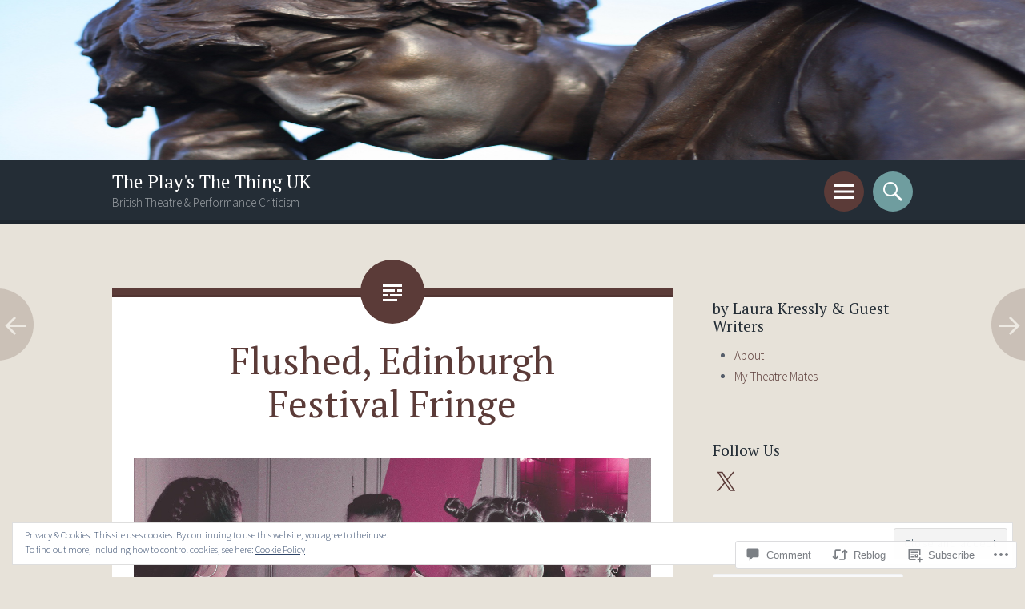

--- FILE ---
content_type: text/css;charset=utf-8
request_url: https://theplaysthethinguk.com/_static/??/wp-content/mu-plugins/comment-likes/css/comment-likes.css,/i/noticons/noticons.css,/wp-content/themes/pub/sorbet/style.css?m=1741693343j&cssminify=yes
body_size: 30245
content:
p.comment-likes {
	height: 16px;
	float: none;
	width: 100%;
	clear: both;
	display: block;
	margin-left: -2px;
}

p.comment-not-liked {
	cursor: pointer;
}

p.comment-likes a.view-likers {
	text-decoration: underline;
	border: none;
}

div.comment-likes-overlay {
	color: rgb(85, 85, 85);
	position: absolute;
	font-size: 9pt;
	padding: 0;
	margin: 0;
	
	z-index: 20000;
}

div.comment-likes-overlay div.inner {
	background-color: white;
	border: 1px solid #dfdfdf;
	border-color: rgba(0, 0, 0, 0.1);
	padding: 8px;
	margin: 0;
	max-width: 310px;
	max-height: 250px;
	overflow: hidden;

	-webkit-box-shadow: 0 0 2px rgba(0, 0, 0, 0.15), 0 3px 8px rgba(0, 0, 0, 0.1);
	-moz-box-shadow: 0 0 2px rgba(0, 0, 0, 0.15), 0 3px 8px rgba(0, 0, 0, 0.1);
	box-shadow: 0 0 2px rgba(0, 0, 0, 0.15), 0 3px 8px rgba(0, 0, 0, 0.1);
}

div.comment-likes-overlay div.inner a img {
	text-decoration: none;
	height: 25px;
	width: 25px;
	margin: 2px 10px 2px 2px;
	vertical-align: middle;
}

div.comment-likes-overlay div.inner ul {
	margin: 0;
	padding: 0;
}

div.comment-likes-overlay div.inner ul li {
	float: left;
	display: inline;
	padding: 0;
	margin: 0 0 5px 0;
	
	overflow: hidden;
	white-space: nowrap;
	text-overflow: ellipsis;
}

div.comment-likes-overlay div.inner ul.single li {
	width: 100%; 
}

div.comment-likes-overlay div.inner ul.double li {
	width: 50%; 
}

div.comment-likes-overlay div.inner a,
div.comment-likes-overlay div.inner a:hover {
	text-decoration: none;
	border-bottom: none;
	background: transparent;
}

div.comment-likes-overlay div.inner ul li a span.user-name {
	color: rgb(85, 85, 85);
}

p.comment-likes span.comment-like-feedback {
	font-size: 12px;
	line-height: 1.8em;
	opacity: .8;
	float: left;
	padding: 1px 0 0 5px;
	display: block !important;
}

a.comment-like-link:hover {
	background: transparent;
}

a.comment-like-link span {
	display: none;
}

a.comment-like-link {
	outline: none;
	border: 0 !important;
	text-decoration: none !important;
	padding: 0;
	margin: 0;
	float: left;
	text-decoration: none;
	line-height: 70%;
	background: transparent;
}

a.comment-like-link:before,
div.comment-likes-overlay span.icon {
	-webkit-font-smoothing: antialiased;
	font-family: "Noticons";
	font-size: 20px;
	line-height: .9;
}

div.comment-likes-overlay span.icon {
	color: white;
	height: 100%;
	margin: 0;
	padding: 3px 0 1px 0;
}

a.comment-like-link:before {
	color: #2EA2CC;
	content: '\f408';
	width: 16px;
	display: inline-block;
}

a.comment-like-link.loading {
	-webkit-transition: opacity 2s;
	-moz-transition: opacity 2s;
	-ms-transition: opacity 2s;
	-o-transition: opacity 2s;
	transition: opacity 2s;

	opacity: 0;
}

a.comment-like-link:hover:before,
p.comment-liked a.comment-like-link:before,
p.comment-not-liked:hover a.comment-like-link:before {
	color: #f1831e;
	background: transparent;
}



div.comment-likes-overlay div .slider-nav {
	position: relative;
	clear: both;
	width: 310px;
	height: 40px;
	margin: 15px 0 -15px -12px;
	text-align: center;
	border-top: 1px solid #dfdfdf;
}

div.comment-likes-overlay div .slider-nav em {
	font-style: normal;
}

div.comment-likes-overlay div .slider-nav .prev {
	position: absolute;
	top: 0;
	left: 0;
	display: block;
	width: 40px;
	height: 40px;
	border-right: 1px solid #dfdfdf;
}

div.comment-likes-overlay div .slider-nav .noticon {
	width: 40px;
	height: 40px;
	font-size: 25px;
	line-height: 40px;
}

div.comment-likes-overlay div .slider-nav .next {
	position: absolute;
	top: 0;
	right: 0;
	display: block;
	display: block;
	width: 40px;
	height: 40px;
	border-left: 1px solid #dfdfdf;
}

div.comment-likes-overlay div .slider-nav .position {
	position: absolute;
	top: 0;
	left: 40px;
	bottom: 0;
	right: 40px;
	text-align:center;
}

div.comment-likes-overlay div .slider-nav .position div {
	display: inline;
}

div.comment-likes-overlay div .slider-nav .position em {
	display: inline-block;
	padding: 0 3px;
	font-size: 30px;
	line-height: 40px;
	color: #bbb;
	cursor: pointer;
}

div.comment-likes-overlay div .slider-nav .position .on {
	color: #1e8cbe;
}



div.comment-likes-overlay .swipe {
	overflow: hidden;
	visibility: hidden;
	position: relative;
}

div.comment-likes-overlay .swipe-wrap {
	overflow: hidden;
	position: relative;
}


div.comment-likes-overlay .swipe-wrap > div {
	float: left;
	width: 100%;
	position: relative;
}




@font-face {
  font-family: "Noticons";
  src: url(/i/noticons/./Noticons.eot?) format("embedded-opentype");
  font-weight: normal;
  font-style: normal;
}

@font-face {
  font-family: "Noticons";
  src: url("[data-uri]") format("woff"),
       url(/i/noticons/./Noticons.ttf) format("truetype"),
       url(/i/noticons/./Noticons.svg#Noticons) format("svg");
  font-weight: normal;
  font-style: normal;
}

@media screen and (-webkit-min-device-pixel-ratio:0) {
  @font-face {
    font-family: "Noticons";
    src: url(/i/noticons/./Noticons.svg#Noticons) format("svg");
  }
}




.noticon {
	font-size: 16px;
	vertical-align: top;
	text-align: center;
	-moz-transition: color .1s ease-in 0;
	-webkit-transition: color .1s ease-in 0;
	display: inline-block;
	font-family: "Noticons";
	font-style: normal;
	font-weight: normal;
	font-variant: normal;
	line-height: 1;
	text-decoration: inherit;
	text-transform: none;
	-moz-osx-font-smoothing: grayscale;
	-webkit-font-smoothing: antialiased;
	speak: none;
}




.noticon-404:before { content: "\f423"; }
.noticon-activity:before { content: "\f508"; }
.noticon-add:before { content: "\f8b3"; }
.noticon-add-media:before { content: "\f8d9"; }
.noticon-akismet:before { content: "\f8d2"; }
.noticon-anchor:before { content: "\f509"; }
.noticon-art:before { content: "\f8b4"; }
.noticon-aside:before { content: "\f101"; }
.noticon-atsign:before { content: "\f814"; }
.noticon-attachment:before { content: "\f416"; }
.noticon-audio:before { content: "\f109"; }
.noticon-automattic:before { content: "\f815"; }
.noticon-automattic-blip:before { content: "\f817"; }
.noticon-automattic-ring:before { content: "\f816"; }
.noticon-bell:before { content: "\f8d4"; }
.noticon-bold:before { content: "\f471"; }
.noticon-book:before { content: "\f444"; }
.noticon-bug:before { content: "\f50a"; }
.noticon-bullhorn:before { content: "\f8a5"; }
.noticon-bullseye:before { content: "\f8a0"; }
.noticon-cart:before { content: "\f447"; }
.noticon-category:before { content: "\f301"; }
.noticon-chat:before { content: "\f108"; }
.noticon-checkmark:before { content: "\f418"; }
.noticon-close:before { content: "\f405"; }
.noticon-close-alt:before { content: "\f406"; }
.noticon-cloud:before { content: "\f426"; }
.noticon-cloud-download:before { content: "\f440"; }
.noticon-cloud-upload:before { content: "\f441"; }
.noticon-code:before { content: "\f462"; }
.noticon-codepen:before { content: "\f216"; }
.noticon-cog:before { content: "\f445"; }
.noticon-collapse:before { content: "\f432"; }
.noticon-colors:before { content: "\f8a7"; }
.noticon-comment:before { content: "\f300"; }
.noticon-compact:before { content: "\f807"; }
.noticon-day:before { content: "\f305"; }
.noticon-digg:before { content: "\f221"; }
.noticon-document:before { content: "\f443"; }
.noticon-dot:before { content: "\f428"; }
.noticon-downarrow:before { content: "\f502"; }
.noticon-download:before { content: "\f50b"; }
.noticon-draggable:before { content: "\f436"; }
.noticon-dribbble:before { content: "\f201"; }
.noticon-dropbox:before { content: "\f225"; }
.noticon-dropdown:before { content: "\f433"; }
.noticon-dropdown-left:before { content: "\f434"; }
.noticon-edit:before { content: "\f411"; }
.noticon-ellipsis:before { content: "\f476"; }
.noticon-eventbrite:before { content: "\f8a6"; }
.noticon-expand:before { content: "\f431"; }
.noticon-external:before { content: "\f442"; }
.noticon-facebook:before { content: "\f203"; }
.noticon-facebook-alt:before { content: "\f204"; }
.noticon-fastforward:before { content: "\f458"; }
.noticon-features:before { content: "\f8a8"; }
.noticon-feed:before { content: "\f413"; }
.noticon-flag:before { content: "\f468"; }
.noticon-flickr:before { content: "\f211"; }
.noticon-follow:before { content: "\f801"; }
.noticon-following:before { content: "\f803"; }
.noticon-fonts:before { content: "\f8b5"; }
.noticon-foursquare:before { content: "\f226"; }
.noticon-fullscreen:before { content: "\f474"; }
.noticon-gallery:before { content: "\f103"; }
.noticon-ghost:before { content: "\f8d5"; }
.noticon-gift:before { content: "\f8a4"; }
.noticon-github:before { content: "\f200"; }
.noticon-googleplus:before { content: "\f206"; }
.noticon-googleplus-alt:before { content: "\f218"; }
.noticon-gravatar:before { content: "\f8d0"; }
.noticon-gridview:before { content: "\f808"; }
.noticon-handset:before { content: "\f50c"; }
.noticon-heart:before { content: "\f461"; }
.noticon-help:before { content: "\f457"; }
.noticon-hide:before { content: "\f404"; }
.noticon-hierarchy:before { content: "\f505"; }
.noticon-home:before { content: "\f409"; }
.noticon-horizon:before { content: "\f8d8"; }
.noticon-image:before { content: "\f102"; }
.noticon-info:before { content: "\f455"; }
.noticon-instagram:before { content: "\f215"; }
.noticon-italic:before { content: "\f472"; }
.noticon-jetpack:before { content: "\f8d3"; }
.noticon-key:before { content: "\f427"; }
.noticon-layouts:before { content: "\f8a9"; }
.noticon-leftarrow:before { content: "\f503"; }
.noticon-lightbulb:before { content: "\f8a1"; }
.noticon-link:before { content: "\f107"; }
.noticon-linkedin:before { content: "\f207"; }
.noticon-linkedin-alt:before { content: "\f208"; }
.noticon-localization:before { content: "\f8b2"; }
.noticon-location:before { content: "\f417"; }
.noticon-lock:before { content: "\f470"; }
.noticon-mail:before { content: "\f410"; }
.noticon-maximize:before { content: "\f422"; }
.noticon-medium:before { content: "\f8d6"; }
.noticon-menu:before { content: "\f419"; }
.noticon-microphone:before { content: "\f50d"; }
.noticon-milestone:before { content: "\f806"; }
.noticon-minimize:before { content: "\f421"; }
.noticon-minus:before { content: "\f50e"; }
.noticon-month:before { content: "\f307"; }
.noticon-move:before { content: "\f50f"; }
.noticon-next:before { content: "\f429"; }
.noticon-notice:before { content: "\f456"; }
.noticon-notification:before { content: "\f800"; }
.noticon-paintbrush:before { content: "\f506"; }
.noticon-path:before { content: "\f219"; }
.noticon-pause:before { content: "\f448"; }
.noticon-phone:before { content: "\f437"; }
.noticon-picture:before { content: "\f473"; }
.noticon-pinned:before { content: "\f308"; }
.noticon-pinterest:before { content: "\f209"; }
.noticon-pinterest-alt:before { content: "\f210"; }
.noticon-play:before { content: "\f452"; }
.noticon-plugin:before { content: "\f439"; }
.noticon-plus:before { content: "\f510"; }
.noticon-pocket:before { content: "\f224"; }
.noticon-polldaddy:before { content: "\f217"; }
.noticon-portfolio:before { content: "\f460"; }
.noticon-previous:before { content: "\f430"; }
.noticon-price:before { content: "\f8b0"; }
.noticon-print:before { content: "\f469"; }
.noticon-promoted:before { content: "\f812"; }
.noticon-quote:before { content: "\f106"; }
.noticon-rating-empty:before { content: "\f511"; }
.noticon-rating-full:before { content: "\f512"; }
.noticon-rating-half:before { content: "\f513"; }
.noticon-reader:before { content: "\f8a2"; }
.noticon-reader-alt:before { content: "\f8a3"; }
.noticon-reblog:before { content: "\f805"; }
.noticon-reddit:before { content: "\f222"; }
.noticon-refresh:before { content: "\f420"; }
.noticon-reply:before { content: "\f412"; }
.noticon-reply-alt:before { content: "\f466"; }
.noticon-reply-single:before { content: "\f467"; }
.noticon-rewind:before { content: "\f459"; }
.noticon-rightarrow:before { content: "\f501"; }
.noticon-search:before { content: "\f400"; }
.noticon-send-to-phone:before { content: "\f438"; }
.noticon-send-to-tablet:before { content: "\f454"; }
.noticon-share:before { content: "\f415"; }
.noticon-show:before { content: "\f403"; }
.noticon-shuffle:before { content: "\f514"; }
.noticon-sitemap:before { content: "\f507"; }
.noticon-skip-ahead:before { content: "\f451"; }
.noticon-skip-back:before { content: "\f450"; }
.noticon-skype:before { content: "\f220"; }
.noticon-spam:before { content: "\f424"; }
.noticon-spike:before { content: "\f811"; }
.noticon-spotify:before { content: "\f515"; }
.noticon-squarespace:before { content: "\f8d7"; }
.noticon-standard:before { content: "\f100"; }
.noticon-star:before { content: "\f408"; }
.noticon-status:before { content: "\f105"; }
.noticon-stop:before { content: "\f449"; }
.noticon-stumbleupon:before { content: "\f223"; }
.noticon-subscribe:before { content: "\f463"; }
.noticon-subscribed:before { content: "\f465"; }
.noticon-summary:before { content: "\f425"; }
.noticon-tablet:before { content: "\f453"; }
.noticon-tag:before { content: "\f302"; }
.noticon-time:before { content: "\f303"; }
.noticon-title:before { content: "\f8b6"; }
.noticon-top:before { content: "\f435"; }
.noticon-trapper:before { content: "\f810"; }
.noticon-trash:before { content: "\f407"; }
.noticon-trophy:before { content: "\f804"; }
.noticon-tumblr:before { content: "\f214"; }
.noticon-twitch:before { content: "\f516"; }
.noticon-twitter:before { content: "\f202"; }
.noticon-types:before { content: "\f8b1"; }
.noticon-unapprove:before { content: "\f446"; }
.noticon-unfollow:before { content: "\f802"; }
.noticon-unsubscribe:before { content: "\f464"; }
.noticon-unzoom:before { content: "\f401"; }
.noticon-uparrow:before { content: "\f500"; }
.noticon-user:before { content: "\f304"; }
.noticon-vaultpress:before { content: "\f8d1"; }
.noticon-video:before { content: "\f104"; }
.noticon-videocamera:before { content: "\f517"; }
.noticon-vimeo:before { content: "\f212"; }
.noticon-warning:before { content: "\f414"; }
.noticon-website:before { content: "\f475"; }
.noticon-week:before { content: "\f306"; }
.noticon-wordads:before { content: "\f813"; }
.noticon-wordpress:before { content: "\f205"; }
.noticon-xpost:before { content: "\f504"; }
.noticon-youtube:before { content: "\f213"; }
.noticon-zoom:before { content: "\f402"; }




.noticon-like:before { content: "\f408"; }



html, body, div, span, applet, object, iframe,
h1, h2, h3, h4, h5, h6, p, blockquote, pre,
a, abbr, acronym, address, big, cite, code,
del, dfn, em, font, ins, kbd, q, s, samp,
small, strike, strong, sub, sup, tt, var,
dl, dt, dd, ol, ul, li,
fieldset, form, label, legend,
table, caption, tbody, tfoot, thead, tr, th, td, th {
  border: 0;
  font-family: inherit;
  font-size: 100%;
  font-style: inherit;
  font-weight: inherit;
  margin: 0;
  outline: 0;
  padding: 0;
  vertical-align: baseline;
}

html {
  font-size: 62.5%;
  
  overflow-y: scroll;
  
  -webkit-text-size-adjust: 100%;
  
  -ms-text-size-adjust: 100%;
  
}

*,
*:before,
*:after {
  
  -webkit-box-sizing: border-box;
  
  -moz-box-sizing: border-box;
  
  box-sizing: border-box;
}

body {
  background: #fff;
}

article,
aside,
details,
figcaption,
figure,
footer,
header,
main,
nav,
section {
  display: block;
}

ol, ul {
  list-style: none;
}

table {
  
  border-collapse: separate;
  border-spacing: 0;
}

caption, th, td, th {
  font-weight: normal;
  text-align: left;
}

blockquote:before, blockquote:after,
q:before, q:after {
  content: "";
}

blockquote, q {
  quotes: "" "";
}

a:focus {
  outline: thin dotted;
}

a:hover,
a:active {
  outline: 0;
}

a img {
  border: 0;
}


* html {
  font-size: 100%;
}

html {
  font-size: 16px;
  line-height: 1.5em;
}

body,
button,
input,
select,
textarea {
  color: #404040;
  font-family: Georgia, "Bitstream Charter", serif;
  font-size: 16px;
  font-weight: 400;
}


h1, h2, h3, h4, h5, h6 {
  clear: both;
}

hr {
  border: 1px solid #ccc;
  border-width: 0 0 1px 0;
  height: 0;
  margin-top: -1px;
  margin-bottom: 24px;
  padding-top: 24px;
}


p {
  margin-bottom: 24px;
}

ul, ol {
  margin: 0 0 24px 36px;
}

ul {
  list-style: disc;
}

ol {
  list-style: decimal;
}

li > ul,
li > ol {
  margin-bottom: 0;
  margin-left: 24px;
}

dt {
  font-weight: 600;
}

dd {
  margin: 0 24px 24px;
}

b, strong {
  font-weight: 600;
}

dfn, cite, em, i {
  font-style: italic;
}

blockquote {
  margin: 0 24px;
}

address {
  margin: 0 0 24px;
}

pre {
  background: rgba(119, 119, 119, 0.5);
  font-family: "Courier 10 Pitch", Courier, monospace;
  font-size: 0.9375em;
  line-height: 1.6em;
  margin-top: -2px;
  margin-bottom: 24px;
  max-width: 100%;
  overflow: auto;
  padding: 24px;
}

code, kbd, tt, var {
  font-family: Monaco, Consolas, "Andale Mono", "DejaVu Sans Mono", monospace;
  font-size: 0.875em;
  line-height: 1.71429em;
}

abbr, acronym {
  border-bottom: 1px dotted #666;
  cursor: help;
}

mark, ins {
  background: #fff9c0;
  text-decoration: none;
}

sup,
sub {
  font-size: 75%;
  height: 0;
  line-height: 0;
  position: relative;
  vertical-align: baseline;
}

sup {
  bottom: 1ex;
}

sub {
  top: .5ex;
}

small {
  font-size: 75%;
}

big {
  font-size: 125%;
}

figure {
  margin: 0;
}

table {
  margin: 0 0 24px;
  width: 100%;
}

th {
  font-weight: bold;
}

img {
  height: auto;
  
  max-width: 100%;
  
}


.alignleft {
  display: inline;
  float: left;
  margin-right: 24px;
}

.alignright {
  display: inline;
  float: right;
  margin-left: 24px;
}

.aligncenter {
  clear: both;
  display: block;
  margin: 0 auto;
}


.screen-reader-text {
  clip: rect(1px, 1px, 1px, 1px);
  position: absolute !important;
}
.toggles .screen-reader-text {
	left: 0;
}

.screen-reader-text:focus {
  background-color: #fff;
  border: 1px solid #000;
  -webkit-box-shadow: rgba(0, 0, 0, 0.6) 2px 2px 10px;
  -moz-box-shadow: rgba(0, 0, 0, 0.6) 2px 2px 10px;
  box-shadow: rgba(0, 0, 0, 0.6) 2px 2px 10px;
  clip: auto !important;
  display: inline-block;
  font-weight: 600;
  line-height: 24px;
  padding: 24px;
  z-index: 100000;
  position: absolute !important;
  top: 24px;
  left: 24px;
}


.clear:before,
.clear:after {
  content: '';
  display: table;
}

.clear:after {
  clear: both;
}

.entry-content:before,
.entry-content:after {
  content: '';
  display: table;
}

.entry-content:after {
  clear: both;
}

.comment-content:before,
.comment-content:after {
  content: '';
  display: table;
}

.comment-content:after {
  clear: both;
}

.site-header:before,
.site-header:after {
  content: '';
  display: table;
}

.site-header:after {
  clear: both;
}

.site-content:before,
.site-content:after {
  content: '';
  display: table;
}

.site-content:after {
  clear: both;
}

.site-footer:before,
.site-footer:after {
  content: '';
  display: table;
}

.site-footer:after {
  clear: both;
}


button,
input,
select,
textarea {
  margin: 0;
  
  vertical-align: baseline;
  
}

button,
input[type="button"],
input[type="reset"],
input[type="submit"] {
  border: 1px solid #ccc;
  border-color: #ccc #ccc #bbb #ccc;
  border-radius: 3px;
  background: #e6e6e6;
  box-shadow: inset 0 1px 0 rgba(255, 255, 255, 0.5), inset 0 15px 17px rgba(255, 255, 255, 0.5), inset 0 -5px 12px rgba(0, 0, 0, 0.05);
  color: rgba(0, 0, 0, 0.8);
  cursor: pointer;
  
  -webkit-appearance: button;
  
  text-shadow: 0 1px 0 rgba(255, 255, 255, 0.8);
}

button:hover,
input[type="button"]:hover,
input[type="reset"]:hover,
input[type="submit"]:hover {
  border-color: #ccc #bbb #aaa #bbb;
  box-shadow: inset 0 1px 0 rgba(255, 255, 255, 0.8), inset 0 15px 17px rgba(255, 255, 255, 0.8), inset 0 -5px 12px rgba(0, 0, 0, 0.02);
}

button:focus,
input[type="button"]:focus,
input[type="reset"]:focus,
input[type="submit"]:focus,
button:active,
input[type="button"]:active,
input[type="reset"]:active,
input[type="submit"]:active {
  border-color: #aaa #bbb #bbb #bbb;
  box-shadow: inset 0 -1px 0 rgba(255, 255, 255, 0.5), inset 0 2px 5px rgba(0, 0, 0, 0.15);
}

input[type="checkbox"],
input[type="radio"] {
  padding: 0;
  
}

input[type="search"] {
  -webkit-appearance: textfield;
  
  -webkit-box-sizing: content-box;
  
  -moz-box-sizing: content-box;
  box-sizing: content-box;
}

input[type="search"]::-webkit-search-decoration {
  
  -webkit-appearance: none;
}

button::-moz-focus-inner,
input::-moz-focus-inner {
  
  border: 0;
  padding: 0;
}

input[type="text"],
input[type="email"],
input[type="url"],
input[type="password"],
input[type="search"],
textarea {
  color: #666;
  border: 1px solid #ccc;
  border-radius: 3px;
}

input[type="text"]:focus,
input[type="email"]:focus,
input[type="url"]:focus,
input[type="password"]:focus,
input[type="search"]:focus,
textarea:focus {
  color: #111;
}

input[type="text"],
input[type="email"],
input[type="url"],
input[type="password"],
input[type="search"] {
  padding: 3px;
}

textarea {
  overflow: auto;
  
  padding-left: 3px;
  vertical-align: top;
  
  width: 98%;
}

* html {
  font-size: 112.5%;
}

html {
  font-size: 18px;
  line-height: 1.5em;
}

h6, button,
input[type="button"],
input[type="reset"],
input[type="submit"], .site-footer, .main-navigation, .secondary-navigation, a.more-link, .entry-meta, .entry-meta a, .pingback .edit-link,
.trackback .edit-link, #cancel-comment-reply-link, .reply, .comment-metadata, .comment-metadata a, .comment-form-author,
.comment-form-email,
.comment-form-url,
.comment-form-comment, #infinite-footer .blog-info a,
#infinite-footer .blog-credits, #infinite-handle span {
  letter-spacing: 1px;
  text-transform: uppercase;
}

.entry-format, .hentry:before, .toggles .toggle:before, .comments-link:before,
.post-date:before,
.sticky .post-date:before,
.tags-links:before,
.byline:before,
.edit-link:before, .page-title:before, .site-content [class*="paging-navigation"] a:before,
.site-content [class*="post-navigation"] a:before, #cancel-comment-reply-link:before, .reply:before, .social-links ul a:before {
  -webkit-font-smoothing: antialiased;
  font-family: "Genericons";
  font-size: 24px;
  font-style: normal;
  font-weight: normal;
  line-height: 1;
  text-decoration: none;
  vertical-align: text-bottom;
}

.entry-format, .hentry:before {
  font-size: 48px;
  background: #f45145;
  border-radius: 50%;
  color: white;
  display: block;
  line-height: 80px;
  margin-left: -40px;
  position: absolute;
  top: -44px;
  left: 50%;
  text-align: center;
  width: 80px;
  height: 80px;
}
@media screen and (max-width: 47.2226em) {
  .entry-format, .hentry:before {
    font-size: 29px;
    width: 60px;
    height: 60px;
    top: -32px;
    margin-left: -30px;
    line-height: 60px;
  }
}


body {
  background: #f0f1f3;
  color: #656e7f;
  font-family: "Source Sans Pro", Helvetica, Arial, sans-serif;
  font-size: 18px;
  font-weight: 300;
  line-height: 27px;
}

button,
input,
select,
textarea {
  background: white;
  color: #242d36;
  font-family: "Source Sans Pro", Helvetica, Arial, sans-serif;
}


.alignleft {
  display: inline;
  float: left;
  margin: 13.5px 27px 13.5px 0;
}

.alignright {
  display: inline;
  float: right;
  margin: 13.5px 0 13.5px 27px;
}

.aligncenter {
  clear: both;
  display: block;
  margin: 13.5px auto;
}


h1 {
  line-height: 0.57447em;
  color: #242d36;
  font-family: "PT Serif", Georgia, Times, serif;
  font-size: 47px;
  margin: 27px 0;
}

h2 {
  line-height: 0.93103em;
  color: #242d36;
  font-family: "PT Serif", Georgia, Times, serif;
  font-size: 29px;
  margin: 27px 0;
}

h3 {
  line-height: 1.17391em;
  color: #242d36;
  font-family: "PT Serif", Georgia, Times, serif;
  font-size: 23px;
  margin: 27px 0;
}

h4 {
  line-height: 1.5em;
  color: #242d36;
  font-family: "PT Serif", Georgia, Times, serif;
  font-size: 18px;
  margin: 27px 0;
}

h5 {
  line-height: 1.5em;
  color: #242d36;
  font-family: "PT Serif", Georgia, Times, serif;
  font-size: 18px;
  margin: 27px 0;
}

h6 {
  line-height: 1.8em;
  color: #242d36;
  font-family: "PT Serif", Georgia, Times, serif;
  font-size: 15px;
  margin: 27px 0;
}

h5 {
  font-style: italic;
}

hr {
  background-color: #242d36;
  height: 1px;
  margin-bottom: 26px;
  padding: 0;
}


p {
  margin-bottom: 27px;
}

ul {
  margin: 0 0 27px 27px;
  list-style: disc;
}
ul ul {
  list-style: square;
}
ul ul ul {
  list-style: circle;
}

ol {
  margin: 0 0 27px 27px;
  list-style: decimal;
}
ol ol {
  list-style: lower-alpha;
}
ol ol ol {
  list-style: lower-roman;
}

li > ul,
li > ol {
  margin-bottom: 0;
  margin-left: 27px;
}

dt {
  font-weight: 400;
}

dd {
  margin: 13.5px 0 13.5px 27px;
}

b, strong {
  font-weight: bold;
}

dfn, cite, em, i {
  font-style: italic;
}

blockquote {
  color: #9ba2af;
  font-family: "PT Serif", Georgia, Times, serif;
  border-left: 5px solid rgba(155, 162, 175, 0.25);
  margin-left: 0;
  margin-right: 0;
  margin-bottom: 27px;
  padding-left: 27px;
}
blockquote blockquote {
  font-size: inherit;
}

button,
input[type="button"],
input[type="reset"],
input[type="submit"] {
  -webkit-box-sizing: border-box;
  -moz-box-sizing: border-box;
  box-sizing: border-box;
  font-size: 0.83333em;
  line-height: 1.8em;
  -webkit-box-shadow: none;
  -moz-box-shadow: none;
  box-shadow: none;
  -webkit-transition: all 0.3s ease-in-out;
  -moz-transition: all 0.3s ease-in-out;
  -o-transition: all 0.3s ease-in-out;
  transition: all 0.3s ease-in-out;
  background-color: #242d36;
  border: 0;
  border-radius: 0;
  color: #f0f1f3;
  padding: 13.5px 27px;
  text-shadow: none;
}
button:hover,
input[type="button"]:hover,
input[type="reset"]:hover,
input[type="submit"]:hover {
  -webkit-box-shadow: none;
  -moz-box-shadow: none;
  box-shadow: none;
  -webkit-transition: all 0.3s ease-in-out;
  -moz-transition: all 0.3s ease-in-out;
  -o-transition: all 0.3s ease-in-out;
  transition: all 0.3s ease-in-out;
  background-color: #242d36;
  color: rgba(240, 241, 243, 0.7);
}
@media screen and (max-width: 47.2226em) {
  button,
  input[type="button"],
  input[type="reset"],
  input[type="submit"] {
    font-size: 0.83333em;
    line-height: 1.8em;
    padding: 13.5px;
    width: 100%;
  }
}

input[type="text"],
input[type="email"],
input[type="url"],
input[type="password"],
input[type="search"] {
  background: #f9f9fa;
  border: 1px solid #f0f1f3;
  -webkit-box-sizing: border-box;
  -moz-box-sizing: border-box;
  box-sizing: border-box;
  max-width: 100%;
  padding: 12.5px;
}
input[type="text"]:focus,
input[type="email"]:focus,
input[type="url"]:focus,
input[type="password"]:focus,
input[type="search"]:focus {
  background: white;
  border: 1px solid #f77e75;
  outline: none;
}
@media screen and (max-width: 47.2226em) {
  input[type="text"],
  input[type="email"],
  input[type="url"],
  input[type="password"],
  input[type="search"] {
    padding: 13.5px;
    width: 100%;
  }
}

textarea {
  background: #f9f9fa;
  border: 1px solid #f0f1f3;
  -webkit-box-sizing: border-box;
  -moz-box-sizing: border-box;
  box-sizing: border-box;
  max-width: 100%;
  padding: 12.5px;
}
textarea:focus {
  background: white;
  border: 1px solid #f77e75;
  outline: none;
}
@media screen and (max-width: 47.2226em) {
  textarea {
    padding: 13.5px;
    width: 100%;
  }
}

address {
  font-style: italic;
  margin-bottom: 27px;
}

pre {
  background: rgba(0, 0, 0, 0.03);
  font-family: "Courier 10 Pitch", Courier, monospace;
  font-size: 0.83333em;
  line-height: 1.8em;
  margin-bottom: 27px;
  padding: 27px;
  overflow: auto;
  max-width: 100%;
}

code, kbd, tt, var {
  font: 15px Monaco, Consolas, "Andale Mono", "DejaVu Sans Mono", monospace;
  font-size: 0.83333em;
  line-height: 1.8em;
}

abbr, acronym {
  border-bottom: 1px dotted #9ba2af;
  cursor: help;
  margin-bottom: 26px;
}

mark, ins {
  background: fff9c0;
  text-decoration: none;
}

sup,
sub {
  font-size: 0.83333em;
  line-height: 1.8em;
  height: 0;
  line-height: 0;
  position: relative;
  vertical-align: baseline;
}

sup {
  bottom: 1ex;
}

sub {
  top: 0.5ex;
}

small {
  font-size: 0.83333em;
  line-height: 1.8em;
}

big {
  font-size: 1.27778em;
  line-height: 1.17391em;
}

figure {
  margin: 0;
}

table {
  margin-bottom: 27px;
  width: 100%;
}

td, th {
  border-bottom: 1px solid rgba(155, 162, 175, 0.25);
  border-collapse: collapse;
  padding: 6.75px 3px 5.75px;
}

th {
  font-weight: 700;
}

img {
  height: auto;
  max-width: 100%;
}


a {
  color: #f45145;
  text-decoration: none;
  -webkit-transition: all 0.2s ease-in-out;
  -moz-transition: all 0.2s ease-in-out;
  -o-transition: all 0.2s ease-in-out;
  transition: all 0.2s ease-in-out;
}
a:visited {
  color: #f45145;
}
a:hover, a:focus, a:active {
  color: #f77e75;
  -webkit-transition: all 0.2s ease-in-out;
  -moz-transition: all 0.2s ease-in-out;
  -o-transition: all 0.2s ease-in-out;
  transition: all 0.2s ease-in-out;
}




.site-header {
  background: #242d36;
  border-bottom: 5px solid #1e252d;
  margin: 0;
  position: relative;
  width: 100%;
  z-index: 100;
}
.site-header img {
  display: block;
  margin: 0 auto;
  max-height: 200px;
}

.site-content {
  margin: 81px auto 0;
  max-width: 55.556em;
}
@media screen and (max-width: 59.306em) {
  .site-content {
    max-width: 41.667em;
  }
}
@media screen and (max-width: 47.2226em) {
  .site-content {
    margin-top: 54px;
  }
}

.content-area {
  float: left;
  margin: 0 -25% 0 0;
  width: 100%;
}
@media screen and (max-width: 47.2226em) {
  .content-area {
    clear: both;
    float: none;
    margin: 0 auto;
  }
}

.site-main,
.page-template-nosidebar-page-php .site-main {
  margin: 0 15%;
}
@media screen and (max-width: 59.306em) {
  .site-main,
  .page-template-nosidebar-page-php .site-main {
    margin: 0 auto;
  }
}

.right-sidebar .site-main {
  margin: 0 30% 0 0;
}
@media screen and (max-width: 47.2226em) {
  .right-sidebar .site-main {
    clear: both;
    float: none;
    margin: 0 auto;
  }
}

.site-content .widget-area {
  float: right;
  overflow: hidden;
  width: 25%;
}
@media screen and (max-width: 47.2226em) {
  .site-content .widget-area {
    clear: both;
    float: none;
    margin: 27px auto 0;
    padding: 0 27px;
    width: 100%;
  }
}

.site-footer {
  background: #242d36;
  border-top: 5px solid #1a2027;
  clear: both;
  color: #f0f1f3;
  font-size: 0.83333em;
  line-height: 1.8em;
  margin: 27px auto 0;
  padding: 27px;
  text-align: center;
  width: 100%;
}
.site-footer a {
  color: #f0f1f3;
  text-decoration: none;
}

.site-info {
  margin: 0 auto;
  max-width: 55.556em;
}
@media screen and (max-width: 59.306em) {
  .site-info {
    max-width: 41.667em;
  }
}


.site-header-wrapper {
  margin: 0 auto;
  max-width: 55.556em;
}
@media screen and (max-width: 59.306em) {
  .site-header-wrapper {
    max-width: 41.667em;
  }
}

.site-branding {
  float: left;
  margin: 13.5px 0 8.5px;
  max-width: 60%;
}
@media screen and (max-width: 47.2226em) {
  .site-branding {
    clear: both;
    float: none;
    margin: 27px auto;
    max-width: 100%;
    text-align: center;
    width: 100%;
  }
}

.site-title {
  font-size: 1.27778em;
  line-height: 1.17391em;
  margin: 0;
}
.site-title a {
  color: #f0f1f3;
  padding: 0;
  text-decoration: none;
}

.site-description {
  color: rgba(240, 241, 243, 0.6);
  font-size: 0.83333em;
  line-height: 1.8em;
  font-family: "Source Sans Pro", Helvetica, Arial, sans-serif;
  margin: 0;
}

.toggles {
  float: right;
  margin: 13.5px 0 8.5px;
  text-align: right;
  width: 33%;
}
@media screen and (max-width: 47.2226em) {
  .toggles {
    clear: both;
    float: none;
    width: 100%;
    text-align: center;
  }
}
.toggles .toggle {
  cursor: pointer;
  display: inline-block;
  vertical-align: top;
}
.toggles .toggle.active:before {
  color: white;
}
.toggles .toggle:hover:before {
  -webkit-transition: all 0.3s ease-in-out;
  -moz-transition: all 0.3s ease-in-out;
  -o-transition: all 0.3s ease-in-out;
  transition: all 0.3s ease-in-out;
  color: white;
}
.toggles .toggle:before {
  vertical-align: middle;
  font-size: 32px;
  -webkit-transition: all 0.3s ease-in-out;
  -moz-transition: all 0.3s ease-in-out;
  -o-transition: all 0.3s ease-in-out;
  transition: all 0.3s ease-in-out;
  background-color: #f45145;
  border-radius: 50%;
  color: rgba(255, 255, 255, 0.6);
  cursor: pointer;
  display: block;
  line-height: 50px;
  margin-left: 6.75px;
  position: relative;
  text-align: center;
  width: 50px;
  height: 50px;
}
@media screen and (max-width: 47.2226em) {
  .toggles .toggle:before {
    margin: 0 3.375px;
  }
}
.toggles #menu-toggle:before {
  background-color: #f45145;
  content: "\f419";
  font-size: 24px;
}
.toggles #sidebar-toggle:before {
  background-color: #f77e75;
  content: "\f445";
}
.toggles #social-links-toggle:before {
  background-color: #cdd851;
  content: "\f461";
}
.toggles #search-toggle:before {
  background-color: #b1e8e6;
  content: "\f400";
}

.panel .widget-area:before,
.panel .widget-area:after {
  content: "";
  display: table;
}

.panel .widget-area:after {
  clear: both;
}

.panel {
  display: none;
  margin: 0;
  position: relative;
  width: 100%;
  z-index: 3;
}
.panel#social-links-toggle-nav {
  background: #cdd851;
  border-bottom: 5px solid #c6d238;
}
.panel#search-toggle-nav {
  background: #b1e8e6;
  border-bottom: 5px solid #a5e5e2;
}
.panel#menu-toggle-nav {
  background: #f45145;
  border-bottom: 5px solid #f23628;
}
.panel#sidebar-toggle-nav {
  background: #f77e75;
  border-bottom: 5px solid #f56358;
}
.panel .widget-areas:before,
.panel .widget-areas:after {
  content: "";
  display: table;
}
.panel .widget-areas:after {
  clear: both;
}
.panel .widget-areas {
  margin: 0 auto;
  max-width: 55.556em;
  padding: 13.5px 0 0;
}
@media screen and (max-width: 59.306em) {
  .panel .widget-areas {
    padding: 27px;
  }
}
.panel .widget-area {
  color: white;
  float: left;
  margin-right: 5%;
  width: 30%;
}
.panel .widget-area .widget {
  line-height: 1.8em;
}
.panel .widget-area .widget a {
  color: white;
}
.panel .widget-area .widget a:focus,
.panel .widget-area .widget a:hover {
	opacity: 0.75;
}
.panel .widget-area .widget .widget-title {
  color: white;
}
@media screen and (max-width: 47.2226em) {
  .panel .widget-area {
    clear: both;
    float: none;
    width: 100%;
  }
}
.panel .widget-area:nth-of-type(3n) {
  margin-right: 0;
}
.panel .search-wrapper {
  margin: 0 auto;
  max-width: 55.556em;
  padding: 13.5px 0;
}
.panel .search-wrapper input[type="search"] {
  font-size: 1.27778em;
  line-height: 1.17391em;
  border: 0;
  border-radius: 0;
  margin: 0;
  padding: 13.5px 27px;
  width: 70%;
}
@media screen and (max-width: 47.2226em) {
  .panel .search-wrapper input[type="search"] {
    font-size: 0.83333em;
    line-height: 1.8em;
    padding: 13.5px;
  }
}
.panel .search-wrapper input[type="submit"] {
  font-size: 1.27778em;
  line-height: 1.17391em;
  float: right;
  margin: 0;
  width: 25%;
}
@media screen and (max-width: 47.2226em) {
  .panel .search-wrapper input[type="submit"] {
    font-size: 0.83333em;
    line-height: 1.8em;
    padding: 13.5px 6.75px;
    width: 28%;
  }
}
@media screen and (max-width: 59.306em) {
  .panel .search-wrapper {
    max-width: 41.667em;
  }
}
@media screen and (max-width: 47.2226em) {
  .panel .search-wrapper {
    padding-left: 27px;
    padding-right: 27px;
  }
}


.main-navigation {
  font-size: 0.83333em;
  line-height: 1.8em;
  color: #f77e75;
  display: block;
  margin: 0 auto;
  padding: 13.5px 0;
  position: relative;
  max-width: 55.556em;
  text-align: center;
  width: 100%;
}
.main-navigation ul {
  list-style: none;
  margin: 0;
  padding-left: 0;
  position: relative;
}
.main-navigation ul li:hover > ul,
.main-navigation ul li.focus > ul {
  -webkit-transition: all 0.2s ease-in-out;
  -moz-transition: all 0.2s ease-in-out;
  -o-transition: all 0.2s ease-in-out;
  transition: all 0.2s ease-in-out;
  opacity: 1;
  visibility: visible;
}
.main-navigation ul ul {
  display: block;
  float: left;
  left: -6.75px;
  position: absolute;
  top: 27px;
  text-align: left;
  opacity: 0;
  visibility: hidden;
  z-index: 999;
}
.main-navigation ul ul a {
  line-height: 1.19118em;
  width: 216px;
  padding: 13.5px;
}
.main-navigation ul ul a:hover {
  color: #f0f1f3;
}
.main-navigation ul ul:before {
  border-top: 0;
  border-left: 13.5px solid transparent;
  border-right: 13.5px solid transparent;
  border-bottom: 13.5px solid #242d36;
  content: "";
  display: block;
  position: relative;
  top: 0;
  left: 27px;
  width: 0;
  height: 13.5px;
}
.main-navigation ul ul ul {
  left: 100%;
  top: 0;
}
.main-navigation ul ul ul:before {
  display: none;
}
.main-navigation li {
  display: inline-block;
  margin: 3.375px 13.5px;
  position: relative;
}
@media screen and (max-width: 47.2226em) {
  .main-navigation li {
    margin: 0;
  }
}
.main-navigation li li {
  background: #242d36;
  border-bottom: 1px solid rgba(255, 255, 255, 0.2);
  margin: 0;
}
.main-navigation a {
  color: rgba(255, 255, 255, 0.6);
  display: inline-block;
  text-decoration: none;
}
.main-navigation a:hover {
  color: white;
}
.main-navigation .current_page_item > a,
.main-navigation .current-menu-item > a {
  color: white;
}
@media screen and (max-width: 47.2226em) {
  .main-navigation {
    padding-top: 0;
  }
  .main-navigation ul {
    list-style: none;
    margin: 0;
    padding: 0;
    text-align: left;
  }
  .main-navigation ul ul {
    display: block;
    float: none;
    opacity: 1;
    position: relative;
    visibility: visible;
    top: auto;
  }
  .main-navigation ul ul:before {
    display: none;
  }
  .main-navigation ul ul li {
    background: transparent;
    border-bottom: 0;
  }
  .main-navigation ul ul a {
    padding: 13.5px 13.5px 13.5px 27px;
    width: auto;
  }
  .main-navigation ul ul ul {
    left: auto;
    top: auto;
  }
  .main-navigation ul ul ul a {
    padding-left: 54px;
  }
  .main-navigation ul li:hover > ul,
  .main-navigation ul li.focus > ul {
    display: block;
  }
  .main-navigation li {
    display: block;
    position: relative;
  }
  .main-navigation a {
    border-top: 1px solid rgba(255, 255, 255, 0.25);
    color: white;
    display: block;
    padding: 13.5px;
    text-decoration: none;
  }
  .main-navigation ul:first-child > li:first-child > a {
    border-top: 0;
  }
}

.secondary-navigation {
  font-size: 0.83333em;
  line-height: 1.8em;
  margin: 27px 0;
  text-align: center;
}
.secondary-navigation ul {
  list-style: none;
  margin: 0 27px;
  padding: 0;
}
.secondary-navigation li {
  display: inline-block;
  list-style: none;
  margin: 0 6.75px 0 0;
}
.secondary-navigation li:after {
  content: "\007E";
  margin: 0 0 0 9px;
}
.secondary-navigation li:last-of-type:after {
  display: none;
}
.secondary-navigation a {
  color: #9ba2af;
}


.entry-format {
  background: transparent;
  color: transparent;
  z-index: 2;
}

.hentry {
  background-color: white;
  border-top: 8px solid #f45145;
  margin: 0 0 81px;
  padding: 27px 27px 22px;
  position: relative;
}
.hentry:after {
  border-top: 3px solid #f23628;
  content: "";
  display: block;
  position: absolute;
  top: 0;
  left: 0;
  width: 100%;
  height: 0;
  z-index: 1;
}
.hentry:before {
  content: "\f100";
  z-index: 2;
}
.hentry.type-page:before {
  content: "\f443";
}
.hentry.sticky, .hentry.format-image {
  border-color: #cdd851;
}
.hentry.sticky:before, .hentry.format-image:before {
  background: #cdd851;
  content: "\f308";
}
.hentry.sticky:after, .hentry.format-image:after {
  border-color: #c6d238;
}
.hentry.format-image:before {
  content: "\f102";
}
.hentry.format-gallery, .hentry.format-aside {
  border-color: #f77e75;
}
.hentry.format-gallery:before, .hentry.format-aside:before {
  background: #f77e75;
  border-color: #f67167;
  content: "\f101";
}
.hentry.format-gallery:after, .hentry.format-aside:after {
  border-color: #f67167;
}
.hentry.format-link {
  border-color: #b1e8e6;
}
.hentry.format-link:before {
  background: #b1e8e6;
  content: "\f107";
}
.hentry.format-link:after {
  border-color: #a1e3e1;
}
.hentry.format-video, .hentry.format-audio {
  border-color: #9ba2af;
}
.hentry.format-video:before, .hentry.format-audio:before {
  background: #9ba2af;
  content: "\f104";
}
.hentry.format-video:after, .hentry.format-audio:after {
  border-color: #8a92a1;
}
.hentry.format-audio:before {
  content: "\f109";
}
.hentry.format-status, .hentry.format-quote {
  border-color: #242d36;
}
.hentry.format-status:before, .hentry.format-quote:before {
  background: #242d36;
  content: "\f106";
}
.hentry.format-status:after, .hentry.format-quote:after {
  border-color: #050708;
}
.hentry.format-status:before {
  content: "\f105";
}
.hentry.format-gallery:before {
  content: "\f103";
}
@media screen and (max-width: 47.2226em) {
  .hentry {
    margin-bottom: 54px;
  }
}

.search-no-results .hentry:before {
  display: none;
}
.search-no-results .hentry .search-field {
  display: block;
  float: left;
  margin-right: 13.5px;
}

.error404 .hentry:before {
  display: none;
}
.error404 .hentry .search-field {
  display: block;
  float: left;
  margin-right: 13.5px;
}

.byline {
  display: none;
}

.single .byline,
.group-blog .byline {
  display: inline;
}

.entry-content,
.entry-summary {
  margin-bottom: 27px;
  margin-top: 27px;
}

.entry-thumbnail img {
  display: block;
  margin: 0 auto;
}

.page-links {
  clear: both;
  color: #9ba2af;
  margin: 27px 0;
  word-spacing: 6.75px;
}
.page-links span.active-link {
  -webkit-transition: all 0.3s ease-in-out;
  -moz-transition: all 0.3s ease-in-out;
  -o-transition: all 0.3s ease-in-out;
  transition: all 0.3s ease-in-out;
  background-color: #f45145;
  display: inline-block;
  border-radius: 50%;
  color: white;
  margin-bottom: 6.75px;
  width: 27px;
  height: 27px;
  text-align: center;
  text-decoration: none;
}
.page-links a span.active-link {
  -webkit-transition: all 0.3s ease-in-out;
  -moz-transition: all 0.3s ease-in-out;
  -o-transition: all 0.3s ease-in-out;
  transition: all 0.3s ease-in-out;
  background-color: #f77e75;
  display: inline-block;
  border-radius: 50%;
  color: white;
  margin-bottom: 6.75px;
  width: 27px;
  height: 27px;
  text-align: center;
  text-decoration: none;
}
.page-links a:hover span.active-link {
  -webkit-transition: all 0.3s ease-in-out;
  -moz-transition: all 0.3s ease-in-out;
  -o-transition: all 0.3s ease-in-out;
  transition: all 0.3s ease-in-out;
  background-color: #f45145;
}

a.more-link {
  font-size: 0.83333em;
  line-height: 1.8em;
  color: #9ba2af;
  text-decoration: none;
}

.entry-title {
  line-height: 1.14894em;
  color: #f45145;
  margin: 27px 0;
  text-align: center;
}
.entry-title a {
  color: #f45145;
  text-decoration: none;
}
@media screen and (max-width: 47.2226em) {
  .entry-title {
    font-size: 1.61111em;
    line-height: 1.86207em;
    line-height: 1.39655em;
  }
}

.entry-meta, .entry-meta a, .pingback .edit-link,
.trackback .edit-link, #cancel-comment-reply-link, .reply {
  color: #9ba2af;
  font-size: 0.83333em;
  line-height: 1.8em;
}
.entry-meta a, .pingback .edit-link a,
.trackback .edit-link a, #cancel-comment-reply-link a, .reply a {
  font-size: inherit;
}

.comments-link,
.post-date,
.sticky .post-date,
.tags-links,
.byline,
.edit-link {
  margin-right: 27px;
}
.comments-link a,
.post-date a,
.sticky .post-date a,
.tags-links a,
.byline a,
.edit-link a {
  text-decoration: none;
}
.comments-link:before,
.post-date:before,
.sticky .post-date:before,
.tags-links:before,
.byline:before,
.edit-link:before {
  margin-right: 2px;
}
@media screen and (max-width: 47.2226em) {
  .comments-link,
  .post-date,
  .sticky .post-date,
  .tags-links,
  .byline,
  .edit-link {
    clear: both;
    display: block;
    float: none;
    margin: 0;
    width: 100%;
  }
}

.comments-link:before {
  content: "\f300";
}

.post-date:before {
  content: "\f307";
}

.sticky .post-date:before {
  content: "\f308";
}

.tags-links:before {
  content: "\f302";
}

.byline:before {
  content: "\f304";
}

.edit-link:before {
  content: "\f411";
}

.sep {
  margin: 0 6.75px;
}

.page-title {
  color: #9ba2af;
  display: inline-block;
  font-size: 1.27778em;
  line-height: 1.17391em;
  margin: 0 0 54px;
}
@media screen and (max-width: 47.2226em) {
  .page-title {
    padding: 0 27px;
    text-align: center;
  }
}
.page-title:before {
  font-size: 32px;
  line-height: 34px;
  margin-right: 3px;
}

.archive.category .page-title:before {
  content: "\f301";
}

.archive.tag .page-title:before {
  content: "\f302";
}

.archive.author .page-title {
  margin-bottom: 13.5px;
}
.archive.author .page-title:before {
  content: "\f304";
}

.archive.date .page-title:before {
  content: "\f307";
}

.archive.term-post-format-aside .page-title:before {
  content: "\f101";
}

.archive.term-post-format-image .page-title:before {
  content: "\f102";
}

.archive.term-post-format-gallery .page-title:before {
  content: "\f103";
}

.archive.term-post-format-video .page-title:before {
  content: "\f104";
}

.archive.term-post-format-status .page-title:before {
  content: "\f105";
}

.archive.term-post-format-quote .page-title:before {
  content: "\f106";
}

.archive.term-post-format-link .page-title:before {
  content: "\f107";
}

.archive.term-post-format-audio .page-title:before {
  content: "\f109";
}

.taxonomy-description {
  color: #9ba2af;
  font-style: italic;
  margin-top: 27px;
}

.author-archives-header:before,
.author-archives-header:after {
  content: "";
  display: table;
}

.author-archives-header:after {
  clear: both;
}

.author-archives-header {
  background: white;
  border-top: 8px solid #9ba2af;
  margin-bottom: 81px;
  padding: 27px;
  position: relative;
}

.author-archives-img {
  border: 8px solid #9ba2af;
  border-radius: 50%;
  float: left;
  width: 81px;
}
.author-archives-img img {
  border-radius: 50%;
  display: block;
}

.author-info {
  float: right;
  margin: 0 0 0 -108px;
  width: 100%;
}
.author-info:after {
  border-top: 3px solid #8a92a1;
  content: "";
  display: block;
  position: absolute;
  top: 0;
  left: 0;
  width: 100%;
  height: 0;
  z-index: 1;
}

.author-archives-name,
.author-archives-url,
.author-archives-bio {
  clear: both;
  display: block;
  margin: 0 0 0 108px;
}


.search-results .page .sep:first-of-type {
  display: none;
}


.entry-content img.wp-smiley,
.comment-content img.wp-smiley {
  border: none;
  margin-bottom: 0;
  margin-top: 0;
  padding: 0;
}

.wp-caption {
  margin-bottom: 27px;
  max-width: 100%;
}
.wp-caption img[class*="wp-image-"] {
  display: block;
  margin: 0 auto;
  max-width: 100%;
}

.wp-caption-text {
  color: #9ba2af;
  font-size: 0.83333em;
  line-height: 1.8em;
  margin: 13.5px 0;
  padding: 0 1%;
}

.gallery-caption {
  font-size: 0.83333em;
  line-height: 1.8em;
  line-height: 1.8em;
}

.size-thumbnail + .wp-caption-text,
.size-medium + .wp-caption-text {
  font-size: 0.83333em;
  line-height: 1.8em;
  line-height: 1.8em;
}

.site-content .gallery {
  margin-bottom: 27px;
}
.site-content .gallery a img {
  border: none;
  height: auto;
  max-width: 90%;
}
.site-content .gallery dd {
  margin: 0;
}


embed,
iframe,
object {
  max-width: 100%;
}
.jetpack-video-wrapper {
  margin-bottom: 27px;
}


.site-content [class*="navigation"] {
  margin-bottom: 0;
  position: relative;
  width: 100%;
}

.site-content [class*="paging-navigation"] a,
.site-content [class*="post-navigation"] a {
  color: white;
}
.site-content [class*="paging-navigation"] a:before,
.site-content [class*="post-navigation"] a:before {
  font-size: 48px;
  -webkit-transition: all 0.3s ease-in-out;
  -moz-transition: all 0.3s ease-in-out;
  -o-transition: all 0.3s ease-in-out;
  transition: all 0.3s ease-in-out;
  background: #9ba2af;
  border-radius: 50%;
  color: white;
  display: block;
  line-height: 90px;
  opacity: 0.25;
  position: fixed;
  top: 50%;
  text-decoration: none;
  width: 90px;
  height: 90px;
  content: "\f430";
  z-index: 1;
}
@media screen and (max-width: 47.2226em) {
  .site-content [class*="paging-navigation"] a:before,
  .site-content [class*="post-navigation"] a:before {
    font-size: 32px;
    line-height: 60px;
    width: 60px;
    height: 60px;
  }
}
.site-content [class*="paging-navigation"] a:hover:before,
.site-content [class*="post-navigation"] a:hover:before {
  opacity: 1;
  -webkit-transition: all 0.3s ease-in-out;
  -moz-transition: all 0.3s ease-in-out;
  -o-transition: all 0.3s ease-in-out;
  transition: all 0.3s ease-in-out;
}
.site-content [class*="paging-navigation"] .nav-previous a:before,
.site-content [class*="post-navigation"] .nav-previous a:before {
  left: 0;
  margin-left: -48px;
  text-align: right;
}
@media screen and (max-width: 47.2226em) {
  .site-content [class*="paging-navigation"] .nav-previous a:before,
  .site-content [class*="post-navigation"] .nav-previous a:before {
    margin-left: -33px;
  }
}
.site-content [class*="paging-navigation"] .nav-next a:before,
.site-content [class*="post-navigation"] .nav-next a:before {
  right: 0;
  margin-right: -48px;
  text-align: left;
  content: "\f429";
}
@media screen and (max-width: 47.2226em) {
  .site-content [class*="paging-navigation"] .nav-next a:before,
  .site-content [class*="post-navigation"] .nav-next a:before {
    margin-right: -33px;
  }
}

.comment-navigation:before,
.comment-navigation:after {
  content: "";
  display: table;
}

.comment-navigation:after {
  clear: both;
}

.site-content .comment-navigation {
  margin-bottom: 27px;
}
.site-content .comment-navigation .nav-previous {
  float: left;
  width: 50%;
}
.site-content .comment-navigation .nav-next {
  float: right;
  text-align: right;
  width: 50%;
}


div#respond {
  background: white;
  padding: 27px;
  position: relative;
}

.comment-body {
  background: white;
  border-top: 8px solid #9ba2af;
  padding: 27px;
  position: relative;
}
.comment-body:after {
  border-top: 3px solid #8a92a1;
  content: "";
  display: block;
  position: absolute;
  top: 0;
  left: 0;
  width: 100%;
  height: 0;
  z-index: 2;
}

.comment-content a {
  word-wrap: break-word;
}

.comment-list {
  list-style: none;
  margin-left: 0;
  margin-bottom: 27px;
  padding: 0;
}
.comment-list .children {
  list-style: none;
  padding-left: 6.75px;
}
.comment-list li.comment {
  margin-top: 54px;
}

.pingback,
.trackback {
  margin: 13.5px 0;
}
.pingback a,
.trackback a {
  text-decoration: none;
}
.pingback .edit-link,
.trackback .edit-link {
  float: right;
  margin-left: 27px;
  margin-right: 0;
}
.pingback .edit-link a,
.trackback .edit-link a {
  color: #9ba2af;
}

.comment-author {
  font-size: 1.27778em;
  line-height: 1.17391em;
  color: #f45145;
  font-family: "PT Serif", Georgia, Times, serif;
  margin-top: 27px;
  text-align: center;
}
.comment-author a {
  text-decoration: none;
}
.comment-author .avatar-wrapper {
  border: 8px solid #9ba2af;
  border-radius: 50%;
  display: block;
  float: left;
  margin: -8px 13.5px -8px -40px;
  position: absolute;
  top: -32px;
  left: 50%;
  width: 80px;
  height: 80px;
  z-index: 3;
}
@media screen and (max-width: 47.2226em) {
  .comment-author .avatar-wrapper {
    border-width: 5px;
    width: 60px;
    height: 60px;
    top: -22px;
    margin-left: -30px;
  }
}
.comment-author .avatar {
  border-radius: 50%;
}
.comment-author cite {
  font-style: normal;
}

.bypostauthor > .comment-body {
  border-top-color: #f45145;
}
.bypostauthor > .comment-body:after {
  border-top: 3px solid #f23628;
}

.bypostauthor > .comment-body .comment-author:first-of-type .avatar-wrapper {
  border-color: #f45145;
}

.comment-metadata, .comment-metadata a {
  color: #9ba2af;
  font-size: 0.83333em;
  line-height: 1.8em;
}
.comment-metadata a {
  font-size: inherit;
  text-decoration: none;
}

#cancel-comment-reply-link {
  font-size: 0.83333em;
  line-height: 1.8em;
  float: right;
  font-family: "Source Sans Pro", Helvetica, Arial, sans-serif;
  display: inline-block;
  text-decoration: none;
}
#cancel-comment-reply-link:before {
  font-size: 24px;
  line-height: 47px;
  content: "\f412";
  content: "\f405";
  margin-right: 3px;
  vertical-align: middle;
}

.reply {
  display: inline-block;
  font-size: inherit;
  margin-right: 27px;
  text-decoration: none;
}
.reply:before {
  content: "\f412";
  margin-right: 3px;
}

.comment-respond {
  border-top: 8px solid #f45145;
}
.comment-respond:after {
  border-top: 3px solid #f23628;
  content: "";
  display: block;
  position: absolute;
  top: 0;
  left: 0;
  width: 100%;
  height: 0;
  z-index: 1;
}

.comment-reply-title {
  margin-top: 0;
}

.comments-title {
  color: #9ba2af;
  font-size: 1.27778em;
  line-height: 1.17391em;
  margin-bottom: 54px;
}
@media screen and (max-width: 47.2226em) {
  .comments-title {
    padding: 0 27px;
    text-align: center;
  }
}

.comment-form label {
  display: inline-block;
  width: 81px;
}

.required {
  color: #f45145;
}

.comment-form-author,
.comment-form-email,
.comment-form-url,
.comment-form-comment {
  margin: 0 0 27px;
  position: relative;
}
.comment-form-author label,
.comment-form-email label,
.comment-form-url label,
.comment-form-comment label {
  font-size: 0.83333em;
  line-height: 1.8em;
  padding: 6.75px 13.5px;
  position: absolute;
  left: 0;
  top: 6.75px;
}
.comment-form-author input,
.comment-form-email input,
.comment-form-url input,
.comment-form-comment input {
  display: block;
  margin: 0 0 27px;
  padding-left: 100px;
  width: 100%;
}
.comment-form-author textarea,
.comment-form-email textarea,
.comment-form-url textarea,
.comment-form-comment textarea {
  margin: 0 0 27px;
  padding: 54px 13.5px 6.75px;
  clear: both;
  width: 100%;
}

.says {
  display: none;
}

.form-allowed-tags, .form-allowed-tags code {
  color: #9ba2af;
  font-size: 0.83333em;
  line-height: 1.8em;
}
.form-allowed-tags code {
  font-size: 0.83333em;
  line-height: 1.8em;
}

.no-comments {
  color: #9ba2af;
  margin: 27px 0;
  text-align: center;
}


.widget {
  font-size: 0.83333em;
  line-height: 1.8em;
  margin-bottom: 27px;
  overflow: hidden;
  word-wrap: break-word;
}
.widget select {
  max-width: 100%;
  margin-left: 1px;
}
.widget a {
  text-decoration: none;
}

.widget-title {
  font-size: 1.27778em;
  line-height: 1.17391em;
  color: #242d36;
  margin: 13.5px 0;
}

.widget_search input {
  border-color: #e2e4e8;
  width: 100%;
}
.widget_search input[type="submit"] {
  display: none;
}
@media screen and (max-width: 47.2226em) {
  .widget_search input[type="submit"] {
    font-size: 1.27778em;
    line-height: 1.17391em;
    display: block;
  }
}

.wp_widget_tag_cloud div,
.widget_tag_cloud .tagcloud {
  text-align: center;
}
.wp_widget_tag_cloud div a,
.widget_tag_cloud .tagcloud a {
  color: #f45145;
  text-decoration: none;
}


#wp-calendar td, #wp-calendar th,
#wp-calendar th {
  text-align: center;
}
#wp-calendar caption {
  font-weight: 700;
  margin: 13.5px 0;
  text-align: center;
}



.infinite-scroll .paging-navigation,
.infinite-scroll.neverending .site-footer {
  display: none;
}


.infinity-end.neverending .site-footer {
  display: block;
}

#infinite-footer {
  z-index: 999;
}
#infinite-footer .container {
  background: #f0f1f3;
  border-top: 0;
  color: #9ba2af;
  font-size: 0.83333em;
  font-style: italic;
  line-height: 1.8em;
  position: relative;
}
#infinite-footer .container a {
  color: #9ba2af;
}
#infinite-footer .blog-info a,
#infinite-footer .blog-credits {
  font-style: normal;
  font-weight: normal;
}

.infinite-loader {
  margin: 0 auto 54px;
  width: 28px;
}

#infinite-handle span {
  font-size: 0.83333em;
  line-height: 1.8em;
  -webkit-transition: all 0.3s ease-in-out;
  -moz-transition: all 0.3s ease-in-out;
  -o-transition: all 0.3s ease-in-out;
  transition: all 0.3s ease-in-out;
  background: #242d36;
  color: white;
  display: block;
  float: none;
  margin: 0 auto 54px;
  text-align: center;
  width: 140px;
}
#infinite-handle span:hover {
  background: #242d36;
  color: rgba(255, 255, 255, 0.7);
  -webkit-transition: all 0.3s ease-in-out;
  -moz-transition: all 0.3s ease-in-out;
  -o-transition: all 0.3s ease-in-out;
  transition: all 0.3s ease-in-out;
}

div.sharedaddy div.sd-block {
  padding: 12.5px 0 13.5px !important;
}


.social-links {
  margin: 0 auto;
  max-width: 55.556em;
  padding: 13.5px 0;
  text-align: center;
}
.social-links ul {
  list-style: none;
  margin: 0;
  padding: 0;
}
.social-links ul li {
  display: inline-block;
  list-style: none;
  margin: 0;
}
.social-links ul a {
  display: inline-block;
  margin-right: 4.5px;
  text-decoration: none;
}
.social-links ul a:before {
  font-size: 32px;
  line-height: 32px;
  background: rgba(255, 255, 255, 0.5);
  border-radius: 50%;
  color: #cdd851;
  display: block;
  margin-top: 6.75px;
  margin-bottom: 6.75px;
  padding: 9px;
  text-align: center;
  -webkit-transition: all 0.1s ease-in-out;
  -moz-transition: all 0.1s ease-in-out;
  -o-transition: all 0.1s ease-in-out;
  transition: all 0.1s ease-in-out;
}
.social-links ul a:hover {
  text-decoration: none;
}
.social-links ul a:hover:before {
  background: white;
  text-decoration: none;
  -webkit-transition: all 0.1s ease-in-out;
  -moz-transition: all 0.1s ease-in-out;
  -o-transition: all 0.1s ease-in-out;
  transition: all 0.1s ease-in-out;
}
.social-links ul:last-of-type {
  margin-right: 0;
}
.social-links ul a[href*='wordpress.org']:before,
.social-links ul a[href*='wordpress.com']:before {
    content: '\f205';
}
.social-links ul a[href*='facebook.com']:before {
    content: '\f204';
}
.social-links ul a[href*='twitter.com']:before {
    content: '\f202';
}
.social-links ul a[href*='dribbble.com']:before {
    content: '\f201';
}
.social-links ul a[href*='plus.google.com']:before {
    content: '\f206';
}
.social-links ul a[href*='pinterest.com']:before {
    content: '\f209';
}
.social-links ul a[href*='github.com']:before {
    content: '\f200';
}
.social-links ul a[href*='tumblr.com']:before {
    content: '\f214';
}
.social-links ul a[href*='youtube.com']:before {
    content: '\f213';
}
.social-links ul a[href*='flickr.com']:before {
    content: '\f211';
}
.social-links ul a[href*='vimeo.com']:before {
    content: '\f212';
}
.social-links ul a[href*='instagram.com']:before {
    content: '\f215';
}
.social-links ul a[href*='codepen.io']:before {
    content: '\f216';
}
.social-links ul a[href*='linkedin.com']:before {
    content: '\f207';
}
.social-links ul a[href*='foursquare.com']:before {
    content: '\f226';
}
.social-links ul a[href*='reddit.com']:before {
    content: '\f222';
}
.social-links ul a[href*='digg.com']:before {
    content: '\f221';
}
.social-links ul a[href*='getpocket.com']:before {
    content: '\f224';
}
.social-links ul a[href*='path.com']:before {
    content: '\f219';
}
.social-links ul a[href*='stumbleupon.com']:before {
    content: '\f223';
}
.social-links ul a[href*='spotify.com']:before {
    content: '\f515';
}
.social-links ul a[href*='twitch.tv']:before {
    content: '\f516';
}
.social-links ul a[href*='dropbox.com']:before {
    content: '\f225';
}
.social-links ul a[href*='/feed']:before {
    content: '\f413';
}
.social-links ul a[href*='skype']:before {
    content: '\f220';
}
.social-links ul a[href*='mailto']:before {
    content: '\f410';
}
.social-links ul a:before {
  content: "\f415";
}




.eventbrite-event:before {
  content: "\f306";
  z-index: 2;
}
.eventbrite-event .entry-meta > span {
  margin-right: 20px;
}
.eventbrite-event .entry-meta > span:before {
  -webkit-font-smoothing: antialiased;
  font-family: "Genericons";
  font-size: 24px;
  font-style: normal;
  font-weight: normal;
  line-height: 1;
  margin-right: 2px;
  text-decoration: none;
  vertical-align: text-bottom;
}
.eventbrite-event .event-time:before {
  content: '\f307';
}
.eventbrite-event .event-venue:before {
  content: '\f417';
}
.eventbrite-event .event-organizer:before {
  content: '\f304';
}
.eventbrite-event .event-details:before {
  content: '\f455';
}
.archive-eventbrite .paging-navigation {
  background-color: white;
  border-top: 8px solid #f45145;
  margin: 0 0 81px;
  padding: 27px 27px 22px;
  position: relative;
  text-align: center;
}
.archive-eventbrite .paging-navigation .page-numbers {
  color: #656e7f;
  padding: 6px 12px;
}
.archive-eventbrite .paging-navigation a:hover,
.archive-eventbrite .paging-navigation .current {
  background-color: #9ba2af;
  color: #fff;
}
.archive-eventbrite .site-content .paging-navigation a:before,
.archive-eventbrite .site-content .paging-navigation a:before {
  display: none;
}
@media screen and (max-width: 47.2226em) {
  .eventbrite-event .event-time,
  .eventbrite-event .event-venue,
  .eventbrite-event .event-organizer,
  .eventbrite-event .event-details {
    clear: both;
    display: block;
    float: none;
    margin: 0;
    width: 100%;
  }
}
